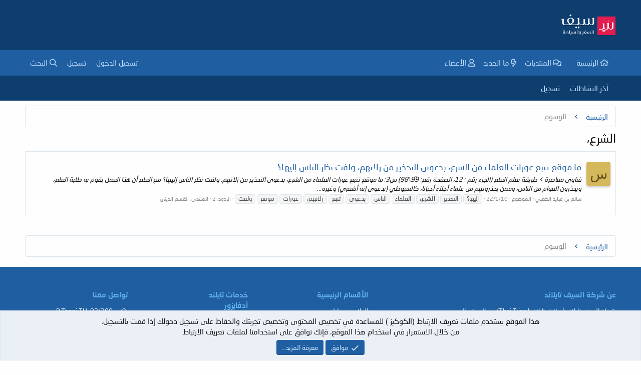

--- FILE ---
content_type: text/html; charset=utf-8
request_url: https://www.thai-trips.net/newboard/tags/alshry/
body_size: 9927
content:
<!DOCTYPE html>
<html id="XF" lang="ar-AR" dir="RTL"
	data-app="public"
	data-template="tag_view"
	data-container-key=""
	data-content-key=""
	data-logged-in="false"
	data-cookie-prefix="xf_"
	class="has-no-js template-tag_view"
	 data-run-jobs="">
<head>
	<link href='http://fonts.googleapis.com/earlyaccess/droidarabickufi.css' rel='stylesheet' type='text/css'/>
	<meta charset="utf-8" />
	<meta http-equiv="X-UA-Compatible" content="IE=Edge" />
	<meta name="viewport" content="width=device-width, initial-scale=1, viewport-fit=cover">

	
	
	

	<title>الشرع،</title>

	

	
		
	
	
	<meta property="og:site_name" content="منتدي شركة السيف تايلاند" />


	
	
		
	
	
	<meta property="og:type" content="website" />


	
	
		
	
	
	
		<meta property="og:title" content="الشرع،" />
		<meta property="twitter:title" content="الشرع،" />
	


	
	
	
		
	
	
	<meta property="og:url" content="https://www.thai-trips.net/newboard/tags/alshry/" />


	
	

	
		<meta name="theme-color" content="#0e3e6e" />
	

	
	

	


	<link rel="preload" href="/newboard/styles/fonts/fa/fa-regular-400.woff2?_v=5.14.0" as="font" type="font/woff2" crossorigin="anonymous" />


	<link rel="preload" href="/newboard/styles/fonts/fa/fa-solid-900.woff2?_v=5.14.0" as="font" type="font/woff2" crossorigin="anonymous" />


<link rel="preload" href="/newboard/styles/fonts/fa/fa-brands-400.woff2?_v=5.14.0" as="font" type="font/woff2" crossorigin="anonymous" />

	<link rel="stylesheet" href="/newboard/css.php?css=public%3Anormalize.css%2Cpublic%3Afa.css%2Cpublic%3Acore.less%2Cpublic%3Aapp.less&amp;s=36&amp;l=1&amp;d=1738921845&amp;k=04da0994f48851646e358fa8c6ac096d04b0487e" />

	<link rel="stylesheet" href="/newboard/css.php?css=public%3Anotices.less%2Cpublic%3Aextra.less&amp;s=36&amp;l=1&amp;d=1738921845&amp;k=d3cb4e4e07b79a88100dddea398c6e9620d498a0" />

	
		<script src="/newboard/js/xf/preamble.min.js?_v=26700aac"></script>
	


	
	
	
	<script async src="https://www.googletagmanager.com/gtag/js?id=UA-15034141-1"></script>
	<script>
		window.dataLayer = window.dataLayer || [];
		function gtag(){dataLayer.push(arguments);}
		gtag('js', new Date());
		gtag('config', 'UA-15034141-1', {
			// 
			
			
				'anonymize_ip': true,
			
		});
	</script>

</head>
<body data-template="tag_view">

<div class="p-pageWrapper" id="top">



<header class="p-header" id="header">
	<div class="p-header-inner">
		<div class="p-header-content">

			<div class="p-header-logo p-header-logo--image">
				<a href="/newboard/">
					<img src="/newboard/styles/brivium/nitrogen/extra/nitrogen-logo.png"
						alt="منتدي شركة السيف تايلاند"
						 />
				</a>
			</div>

			
		</div>
	</div>
</header>





	<div class="p-navSticky p-navSticky--primary" data-xf-init="sticky-header">
		
	<nav class="p-nav">
		<div class="p-nav-inner">
			<a class="p-nav-menuTrigger" data-xf-click="off-canvas" data-menu=".js-headerOffCanvasMenu" role="button" tabindex="0">
				<i aria-hidden="true"></i>
				<span class="p-nav-menuText">قائمة</span>
			</a>

			<div class="p-nav-smallLogo">
				<a href="/newboard/">
					<img src="/newboard/styles/brivium/nitrogen/extra/nitrogen-logo.png"
						alt="منتدي شركة السيف تايلاند"
					 />
				</a>
			</div>

			<div class="p-nav-scroller hScroller" data-xf-init="h-scroller" data-auto-scroll=".p-navEl.is-selected">
				<div class="hScroller-scroll">
					<ul class="p-nav-list js-offCanvasNavSource">
					
						<li>
							
	<div class="p-navEl " >
		

			
	
	<a href="https://www.thai-trips.net"
		class="p-navEl-link "
		
		data-xf-key="1"
		data-nav-id="home">الرئيسية</a>


			

		
		
	</div>

						</li>
					
						<li>
							
	<div class="p-navEl " data-has-children="true">
		

			
	
	<a href="/newboard/"
		class="p-navEl-link p-navEl-link--splitMenu "
		
		
		data-nav-id="forums">المنتديات</a>


			<a data-xf-key="2"
				data-xf-click="menu"
				data-menu-pos-ref="< .p-navEl"
				class="p-navEl-splitTrigger"
				role="button"
				tabindex="0"
				aria-label="التبديل موسع"
				aria-expanded="false"
				aria-haspopup="true"></a>

		
		
			<div class="menu menu--structural" data-menu="menu" aria-hidden="true">
				<div class="menu-content">
					<!--<h4 class="menu-header">المنتديات</h4>-->
					
						
	
	
	<a href="/newboard/whats-new/posts/"
		class="menu-linkRow u-indentDepth0 js-offCanvasCopy "
		
		
		data-nav-id="newPosts">المشاركات الجديدة</a>

	

					
						
	
	
	<a href="/newboard/search/?type=post"
		class="menu-linkRow u-indentDepth0 js-offCanvasCopy "
		
		
		data-nav-id="searchForums">بحث بالمنتديات</a>

	

					
				</div>
			</div>
		
	</div>

						</li>
					
						<li>
							
	<div class="p-navEl " data-has-children="true">
		

			
	
	<a href="/newboard/whats-new/"
		class="p-navEl-link p-navEl-link--splitMenu "
		
		
		data-nav-id="whatsNew">ما الجديد</a>


			<a data-xf-key="3"
				data-xf-click="menu"
				data-menu-pos-ref="< .p-navEl"
				class="p-navEl-splitTrigger"
				role="button"
				tabindex="0"
				aria-label="التبديل موسع"
				aria-expanded="false"
				aria-haspopup="true"></a>

		
		
			<div class="menu menu--structural" data-menu="menu" aria-hidden="true">
				<div class="menu-content">
					<!--<h4 class="menu-header">ما الجديد</h4>-->
					
						
	
	
	<a href="/newboard/whats-new/posts/"
		class="menu-linkRow u-indentDepth0 js-offCanvasCopy "
		 rel="nofollow"
		
		data-nav-id="whatsNewPosts">المشاركات الجديدة</a>

	

					
						
	
	
	<a href="/newboard/whats-new/profile-posts/"
		class="menu-linkRow u-indentDepth0 js-offCanvasCopy "
		 rel="nofollow"
		
		data-nav-id="whatsNewProfilePosts">جديد مشاركات الحائط</a>

	

					
						
	
	
	<a href="/newboard/whats-new/latest-activity"
		class="menu-linkRow u-indentDepth0 js-offCanvasCopy "
		 rel="nofollow"
		
		data-nav-id="latestActivity">آخر النشاطات</a>

	

					
				</div>
			</div>
		
	</div>

						</li>
					
						<li>
							
	<div class="p-navEl " data-has-children="true">
		

			
	
	<a href="/newboard/members/"
		class="p-navEl-link p-navEl-link--splitMenu "
		
		
		data-nav-id="members">الأعضاء</a>


			<a data-xf-key="4"
				data-xf-click="menu"
				data-menu-pos-ref="< .p-navEl"
				class="p-navEl-splitTrigger"
				role="button"
				tabindex="0"
				aria-label="التبديل موسع"
				aria-expanded="false"
				aria-haspopup="true"></a>

		
		
			<div class="menu menu--structural" data-menu="menu" aria-hidden="true">
				<div class="menu-content">
					<!--<h4 class="menu-header">الأعضاء</h4>-->
					
						
	
	
	<a href="/newboard/members/list/"
		class="menu-linkRow u-indentDepth0 js-offCanvasCopy "
		
		
		data-nav-id="registeredMembers">الأعضاء المسجلون</a>

	

					
						
	
	
	<a href="/newboard/online/"
		class="menu-linkRow u-indentDepth0 js-offCanvasCopy "
		
		
		data-nav-id="currentVisitors">الزوار الحاليين</a>

	

					
						
	
	
	<a href="/newboard/whats-new/profile-posts/"
		class="menu-linkRow u-indentDepth0 js-offCanvasCopy "
		 rel="nofollow"
		
		data-nav-id="newProfilePosts">مشاركات الحائط الجديدة</a>

	

					
						
	
	
	<a href="/newboard/search/?type=profile_post"
		class="menu-linkRow u-indentDepth0 js-offCanvasCopy "
		
		
		data-nav-id="searchProfilePosts">البحث عن مشاركات الملف الشخصي</a>

	

					
				</div>
			</div>
		
	</div>

						</li>
					
					</ul>
				</div>
			</div>

			<div class="p-nav-opposite">
				<div class="p-navgroup p-account p-navgroup--guest">
					
						<a href="/newboard/login/" class="p-navgroup-link p-navgroup-link--textual p-navgroup-link--logIn"
							data-xf-click="overlay" data-follow-redirects="on">
							<span class="p-navgroup-linkText">تسجيل الدخول</span>
						</a>
						
							<a href="/newboard/register/" class="p-navgroup-link p-navgroup-link--textual p-navgroup-link--register"
								data-xf-click="overlay" data-follow-redirects="on">
								<span class="p-navgroup-linkText">تسجيل</span>
							</a>
						
					
				</div>

				<div class="p-navgroup p-discovery">
					<a href="/newboard/whats-new/"
						class="p-navgroup-link p-navgroup-link--iconic p-navgroup-link--whatsnew"
						title="ما الجديد">
						<i aria-hidden="true"></i>
						<span class="p-navgroup-linkText">ما الجديد</span>
					</a>

					
						<a href="/newboard/search/"
							class="p-navgroup-link p-navgroup-link--iconic p-navgroup-link--search"
							data-xf-click="menu"
							data-xf-key="/"
							aria-label="البحث"
							aria-expanded="false"
							aria-haspopup="true"
							title="البحث">
							<i aria-hidden="true"></i>
							<span class="p-navgroup-linkText">البحث</span>
						</a>
						<div class="menu menu--structural menu--wide" data-menu="menu" aria-hidden="true">
							<form action="/newboard/search/search" method="post"
								class="menu-content"
								data-xf-init="quick-search">

								<h3 class="menu-header">البحث</h3>
								
								<div class="menu-row">
									
										<input type="text" class="input" name="keywords" placeholder="البحث…" aria-label="البحث" data-menu-autofocus="true" />
									
								</div>

								
								<div class="menu-row">
									<label class="iconic"><input type="checkbox"  name="c[title_only]" value="1" /><i aria-hidden="true"></i><span class="iconic-label">بحث بالعناوين فقط</span></label>

								</div>
								
								<div class="menu-row">
									<div class="inputGroup">
										<span class="inputGroup-text" id="ctrl_search_menu_by_member">بواسطة:</span>
										<input type="text" class="input" name="c[users]" data-xf-init="auto-complete" placeholder="العضو" aria-labelledby="ctrl_search_menu_by_member" />
									</div>
								</div>
								<div class="menu-footer">
									<span class="menu-footer-controls">
										<button type="submit" class="button--primary button button--icon button--icon--search"><span class="button-text">بحث</span></button>
										<a href="/newboard/search/" class="button"><span class="button-text">بحث متقدم…</span></a>
									</span>
								</div>

								<input type="hidden" name="_xfToken" value="1769673028,2017069d7a03b007cedc351545beb857" />
							</form>
						</div>
					
				</div>
			</div>
		</div>
	</nav>

	</div>
	
	
		<div class="p-sectionLinks">
			<div class="p-sectionLinks-inner hScroller" data-xf-init="h-scroller">
				<div class="hScroller-scroll">
					<ul class="p-sectionLinks-list">
					
						<li>
							
	<div class="p-navEl " >
		

			
	
	<a href="/newboard/whats-new/latest-activity"
		class="p-navEl-link "
		
		data-xf-key="alt+1"
		data-nav-id="defaultLatestActivity">آخر النشاطات</a>


			

		
		
	</div>

						</li>
					
						<li>
							
	<div class="p-navEl " >
		

			
	
	<a href="/newboard/register/"
		class="p-navEl-link "
		
		data-xf-key="alt+2"
		data-nav-id="defaultRegister">تسجيل</a>


			

		
		
	</div>

						</li>
					
					</ul>
				</div>
			</div>
		</div>
	



<div class="offCanvasMenu offCanvasMenu--nav js-headerOffCanvasMenu" data-menu="menu" aria-hidden="true" data-ocm-builder="navigation">
	<div class="offCanvasMenu-backdrop" data-menu-close="true"></div>
	<div class="offCanvasMenu-content">
		<div class="offCanvasMenu-header">
			قائمة
			<a class="offCanvasMenu-closer" data-menu-close="true" role="button" tabindex="0" aria-label="إغلاق"></a>
		</div>
		
			<div class="p-offCanvasRegisterLink">
				<div class="offCanvasMenu-linkHolder">
					<a href="/newboard/login/" class="offCanvasMenu-link" data-xf-click="overlay" data-menu-close="true">
						تسجيل الدخول
					</a>
				</div>
				<hr class="offCanvasMenu-separator" />
				
					<div class="offCanvasMenu-linkHolder">
						<a href="/newboard/register/" class="offCanvasMenu-link" data-xf-click="overlay" data-menu-close="true">
							تسجيل
						</a>
					</div>
					<hr class="offCanvasMenu-separator" />
				
			</div>
		
		<div class="js-offCanvasNavTarget"></div>
	</div>
</div>

<div class="p-body">
	<div class="p-body-inner">
		<!--XF:EXTRA_OUTPUT-->

		

		

		
		
	
		<ul class="p-breadcrumbs "
			itemscope itemtype="https://schema.org/BreadcrumbList">
		
			

			
			
				
				
	<li itemprop="itemListElement" itemscope itemtype="https://schema.org/ListItem">
		<a href="https://www.thai-trips.net" itemprop="item">
			<span itemprop="name">الرئيسية</span>
		</a>
		<meta itemprop="position" content="1" />
	</li>

			

			
			
				
				
	<li itemprop="itemListElement" itemscope itemtype="https://schema.org/ListItem">
		<a href="/newboard/tags/" itemprop="item">
			<span itemprop="name">الوسوم</span>
		</a>
		<meta itemprop="position" content="2" />
	</li>

			

		
		</ul>
	

		

		
	<noscript><div class="blockMessage blockMessage--important blockMessage--iconic u-noJsOnly">تم تعطيل الجافا سكربت. للحصول على تجربة أفضل، الرجاء تمكين الجافا سكربت في المتصفح الخاص بك قبل المتابعة.</div></noscript>

		
	<div class="blockMessage blockMessage--important blockMessage--iconic js-browserWarning" style="display: none">أنت تستخدم أحد المتصفحات القديمة. قد لا يتم عرض هذا الموقع أو المواقع الأخرى بشكل صحيح.<br />يجب عليك ترقية متصفحك أو استخدام <a href="https://www.google.com/chrome/browser/" target="_blank">أحد المتصفحات البديلة</a>.</div>


		
			<div class="p-body-header">
			
				
					<div class="p-title ">
					
						
							<h1 class="p-title-value">الشرع،</h1>
						
						
					
					</div>
				

				
			
			</div>
		

		<div class="p-body-main  ">
			

			<div class="p-body-content">
				
				<div class="p-body-pageContent">





<div class="block" data-xf-init="" data-type="" data-href="/newboard/inline-mod/">
	

	<div class="block-container">
		<ol class="block-body">
			
				<li class="block-row block-row--separated  js-inlineModContainer" data-author="سالم بن عبايد الكعبي">
	<div class="contentRow ">
		<span class="contentRow-figure">
			<a href="/newboard/members/7350/" class="avatar avatar--s avatar--default avatar--default--dynamic" data-user-id="7350" data-xf-init="member-tooltip" style="background-color: #d6b85c; color: #66531a">
			<span class="avatar-u7350-s">س</span> 
		</a>
		</span>
		<div class="contentRow-main">
			<h3 class="contentRow-title">
				<a href="/newboard/threads/2475/">ما موقع تتبع عورات العلماء من الشرع، بدعوى التحذير من زلاتهم، ولفت نظر الناس إليها؟</a>
			</h3>

			<div class="contentRow-snippet">فتاوى معاصرة &gt; طريقة تعلم العلم 
(الجزء رقم : 12، الصفحة رقم: 99َ\98)
س3: ما موقع تتبع عورات العلماء من الشرع، بدعوى التحذير من زلاتهم، ولفت نظر الناس إليها؟ مع العلم أن هذا العمل يقوم به طلبة العلم، ويحذرون العوام من الناس، وممن يحذرونهم من علماء أجلاء أحيانا، كالسيوطي (بدعوى إنه أشعري) وغيره...</div>

			<div class="contentRow-minor contentRow-minor--hideLinks">
				<ul class="listInline listInline--bullet">
					
					<li><a href="/newboard/members/7350/" class="username " dir="auto" itemprop="name" data-user-id="7350" data-xf-init="member-tooltip">سالم بن عبايد الكعبي</a></li>
					<li>الموضوع</li>
					<li><time  class="u-dt" dir="auto" datetime="2010-01-22T18:16:35+0700" data-time="1264158995" data-date-string="22/1/10" data-time-string="18:16" title="22/1/10 في 18:16">22/1/10</time></li>
					
						<li>
							

	
		
			<span class="tagItem tagItem--tag_lixa" dir="auto">
				إليها؟
			</span>
		
			<span class="tagItem tagItem--tag_altxhdhir" dir="auto">
				التحذير
			</span>
		
			<span class="tagItem tagItem--tag_alshry" dir="auto">
				<em class="textHighlight">الشرع،</em>
			</span>
		
			<span class="tagItem tagItem--tag_alylma" dir="auto">
				العلماء
			</span>
		
			<span class="tagItem tagItem--tag_alnas" dir="auto">
				الناس
			</span>
		
			<span class="tagItem tagItem--tag_bdyu" dir="auto">
				بدعوى
			</span>
		
			<span class="tagItem tagItem--tag_ttby" dir="auto">
				تتبع
			</span>
		
			<span class="tagItem tagItem--tag_zlatxm" dir="auto">
				زلاتهم،
			</span>
		
			<span class="tagItem tagItem--tag_yurat" dir="auto">
				عورات
			</span>
		
			<span class="tagItem tagItem--tag_muqy" dir="auto">
				موقع
			</span>
		
			<span class="tagItem tagItem--tag_ulft" dir="auto">
				ولفت
			</span>
		
	

						</li>
					
					<li>الردود: 2</li>
					<li>المنتدى: <a href="/newboard/forums/3/">القسم الديني</a></li>
				</ul>
			</div>
		</div>
	</div>
</li>
			
		</ol>
	</div>
	<div class="block-outer block-outer--after">
		
		
	</div>
</div></div>
				
			</div>

			
		</div>

		
		
	
		<ul class="p-breadcrumbs p-breadcrumbs--bottom"
			itemscope itemtype="https://schema.org/BreadcrumbList">
		
			

			
			
				
				
	<li itemprop="itemListElement" itemscope itemtype="https://schema.org/ListItem">
		<a href="https://www.thai-trips.net" itemprop="item">
			<span itemprop="name">الرئيسية</span>
		</a>
		<meta itemprop="position" content="1" />
	</li>

			

			
			
				
				
	<li itemprop="itemListElement" itemscope itemtype="https://schema.org/ListItem">
		<a href="/newboard/tags/" itemprop="item">
			<span itemprop="name">الوسوم</span>
		</a>
		<meta itemprop="position" content="2" />
	</li>

			

		
		</ul>
	

		
	</div>
</div>

<footer class="p-footer" id="footer">
	<div class="p-footer-top">
		<div class="p-footer-inner">
			<div class="p-footer-custom">
				<div class="footer-column footer-column-1"><div class="footer-header">عن شركة السيف تايلاند</div>  <div class="footer-body"> 	<p>شركة السيف تايلاند (رحلات تايلاند | Thai-Trips) هو الموقع العربي للسياحة والعلاج في تايلند، تنسيق طبي مجانا لأفضل المستشفيات في بانكوك، أنشطة سياحية، برامج عائلية، شهر عسل، حجوزات فنادق، تأكيد مواعيد المستشفي مع المواصلات مجانًا.</p> 	<div class="social-link"> 		<a href="https://www.facebook.com/thaitripsnet" class="s-facebook"><i class="fab fa-facebook-f"></i></a> 		<a href="https://www.youtube.com/channel/UC49_YEoO08L2zdWdzIu15lw" class="s-youtube"><i class="fab fa-youtube"></i></a> 		<a href=" https://www.flickr.com/photos/62372642@N04/ " class="s-flickr"><i class="fab fa-flickr"></i></a> 	</div> </div></div>
				<div class="footer-column footer-column-2"><div class="footer-header">الأقسام الرئيسية</div>  <div class="footer-body"> 	<ul class="listPlain extra-link"> 		<li><a href=" https://www.thai-trips.net/treatment-thailand/">العلاج في تايلند</a></li> 		<li><a href=" https://www.thai-trips.net/tourism-in-thailand/">السياحة في تايلند</a></li> 		<li><a href=" https://www.thai-trips.net/thailand-hospitals/">أشهر المستشفيات في تايلاند</a></li> 		<li><a href=" https://www.thai-trips.net/thailand-hotels/"> افضل الفنادق في تايلند</a></li> 		<li><a href=" https://www.thai-trips.net/plastic-surgery/">جراحة التجميل في تايلند</a></li> 	</ul> </div></div>
				<div class="footer-column footer-column-3"><div class="footer-header">خدمات تايلند أدفايزور</div>  <div class="footer-body"> 	<ul class="listPlain extra-link"> 		<li><a href="https://www.thai-advisor.com/?app=article.show.15">علاج الغرغرينا في تايلند</a></li> 		<li><a href="https://www.thai-advisor.com/?app=article.show.250">اسعار العلاج في تايلند</a></li> 		<li><a href="https://www.thai-advisor.com/?app=article.show.17">علاج القدم السكري في تايلاند</a></li> 		<li><a href="https://www.thai-advisor.com/?app=article.cat.2">افضل المستشفيات في بانكوك</a></li> 		<li><a href="https://www.thai-advisor.com/?app=article.show.45">العلاج بالخلايا الجذعية في تايلاند</a></li> 	</ul> </div></div>
				<div class="footer-column footer-column-4"><div class="footer-header">تواصل معنا</div>  <div class="footer-body"> 	<ul class="listPlain contact-link"> 		<li class="home"><i class="fal fa-home"></i>82/308,.P.Thani,TH</li> 		<li class="phone"><i class="fal fa-phone fa-flip-horizontal"></i>0066864036343</li> 		<li class="envelope"><i class="fal fa-envelope"></i>info@thai-trips.net</li> 		<li class="globe"><i class="fal fa-globe"></i>www.thai-trips.net</li> 	</ul> </div></div>
			</div>
		</div>
	</div>
	
	<div class="p-footer-middle">
		<div class="p-footer-inner">
			<div class="p-footer-row">
				
					<div class="p-footer-row-main">
						<ul class="p-footer-linkList">
						
							
								<li><a href="/newboard/misc/style" data-xf-click="overlay"
									data-xf-init="tooltip" title="منتقي الستايلات" rel="nofollow">
									<i class="fa--xf far fa-paint-brush" aria-hidden="true"></i> Nitrogen
								</a></li>
							
							
						
						</ul>
					</div>
				
				<div class="p-footer-row-opposite">
					<ul class="p-footer-linkList">
						
							
								<li><a href="/newboard/misc/contact" data-xf-click="overlay">إتصل بنا</a></li>
							
						

						
							<li><a href="/newboard/help/terms/">الشروط والقوانين</a></li>
						

						
							<li><a href="/newboard/help/privacy-policy/">سياسة الخصوصية</a></li>
						

						
							<li><a href="/newboard/help/">مساعدة</a></li>
						

						
							<li><a href="https://www.thai-trips.net">الرئيسية</a></li>
						

						<li><a href="/newboard/forums/-/index.rss" target="_blank" class="p-footer-rssLink" title="RSS"><span aria-hidden="true"><i class="fa--xf far fa-rss" aria-hidden="true"></i><span class="u-srOnly">RSS</span></span></a></li>
					</ul>
				</div>
			</div>

			

			
		</div>
	</div>
</footer>

</div> <!-- closing p-pageWrapper -->

<div class="u-bottomFixer js-bottomFixTarget">
	
	
		
	
		
		
		

		<ul class="notices notices--bottom_fixer  js-notices"
			data-xf-init="notices"
			data-type="bottom_fixer"
			data-scroll-interval="6">

			
				
	<li class="notice js-notice notice--primary notice--cookie"
		data-notice-id="-1"
		data-delay-duration="0"
		data-display-duration="0"
		data-auto-dismiss="0"
		data-visibility="">

		
		<div class="notice-content">
			
			<div class="u-alignCenter">
	هذا الموقع يستخدم ملفات تعريف الارتباط (الكوكيز ) للمساعدة في تخصيص المحتوى وتخصيص تجربتك والحفاظ على تسجيل دخولك إذا قمت بالتسجيل.<br />
من خلال الاستمرار في استخدام هذا الموقع، فإنك توافق على استخدامنا لملفات تعريف الارتباط.
</div>

<div class="u-inputSpacer u-alignCenter">
	<a href="/newboard/account/dismiss-notice" class="js-noticeDismiss button--notice button button--icon button--icon--confirm"><span class="button-text">موافق</span></a>
	<a href="/newboard/help/cookies" class="button--notice button"><span class="button-text">معرفة المزيد…</span></a>
</div>
		</div>
	</li>

			
		</ul>
	

	
</div>


	<div class="u-scrollButtons js-scrollButtons" data-trigger-type="up">
		<a href="#top" class="button--scroll button" data-xf-click="scroll-to"><span class="button-text"><i class="fa--xf far fa-arrow-up" aria-hidden="true"></i><span class="u-srOnly">أعلى</span></span></a>
		
	</div>



	<script src="/newboard/js/vendor/jquery/jquery-3.5.1.min.js?_v=26700aac"></script>
	<script src="/newboard/js/vendor/vendor-compiled.js?_v=26700aac"></script>
	<script src="/newboard/js/xf/core-compiled.js?_v=26700aac"></script>
	<script src="/newboard/js/xf/notice.min.js?_v=26700aac"></script>

	<script>
		jQuery.extend(true, XF.config, {
			// 
			userId: 0,
			enablePush: true,
			pushAppServerKey: 'BEDM2gpuNpj2FijT3h3kDIr+6pgHX01hID8f6QQnphywDYqYgpZ6DNV/e5XCuoTfP8Kx/8fcFozuaIxZt7qB0UQ=',
			url: {
				fullBase: 'https://www.thai-trips.net/newboard/',
				basePath: '/newboard/',
				css: '/newboard/css.php?css=__SENTINEL__&s=36&l=1&d=1738921845',
				keepAlive: '/newboard/login/keep-alive'
			},
			cookie: {
				path: '/',
				domain: '',
				prefix: 'xf_',
				secure: true
			},
			cacheKey: '472ca55c1b97c67ba44a00439eba4588',
			csrf: '1769673028,2017069d7a03b007cedc351545beb857',
			js: {"\/newboard\/js\/xf\/notice.min.js?_v=26700aac":true},
			css: {"public:notices.less":true,"public:extra.less":true},
			time: {
				now: 1769673028,
				today: 1769619600,
				todayDow: 4,
				tomorrow: 1769706000,
				yesterday: 1769533200,
				week: 1769101200
			},
			borderSizeFeature: '3px',
			fontAwesomeWeight: 'r',
			enableRtnProtect: true,
			enableFormSubmitSticky: true,
			uploadMaxFilesize: 134217728,
			allowedVideoExtensions: ["m4v","mov","mp4","mp4v","mpeg","mpg","ogv","webm"],
			allowedAudioExtensions: ["mp3","ogg","wav"],
			shortcodeToEmoji: true,
			visitorCounts: {
				conversations_unread: '0',
				alerts_unviewed: '0',
				total_unread: '0',
				title_count: true,
				icon_indicator: true
			},
			jsState: {},
			publicMetadataLogoUrl: '',
			publicPushBadgeUrl: 'https://www.thai-trips.net/newboard/styles/default/xenforo/bell.png'
		});

		jQuery.extend(XF.phrases, {
			// 
			date_x_at_time_y: "{date} في {time}",
			day_x_at_time_y:  "{day} في {time}",
			yesterday_at_x:   "الأمس في {time}",
			x_minutes_ago:    "منذ {minutes} دقيقة",
			one_minute_ago:   "منذ 1 دقيقة",
			a_moment_ago:     "منذ لحظة",
			today_at_x:       "اليوم في {time}",
			in_a_moment:      "في لحظة",
			in_a_minute:      "في دقيقة",
			in_x_minutes:     "في {minutes} دقائق",
			later_today_at_x: "في وقت لاحق اليوم في {time}",
			tomorrow_at_x:    "غدا في {time}",

			day0: "الأحد",
			day1: "الإثنين",
			day2: "الثلاثاء",
			day3: "الأربعاء",
			day4: "الخميس",
			day5: "الجمعة",
			day6: "السبت",

			dayShort0: "ح",
			dayShort1: "ن",
			dayShort2: "ث",
			dayShort3: "ر",
			dayShort4: "خ",
			dayShort5: "ج",
			dayShort6: "س",

			month0: "يناير",
			month1: "فبراير",
			month2: "مارس",
			month3: "أبريل",
			month4: "مايو",
			month5: "يونيو",
			month6: "يوليو",
			month7: "أغسطس",
			month8: "سبتمبر",
			month9: "أكتوبر",
			month10: "نوفمبر",
			month11: "ديسمبر",

			active_user_changed_reload_page: "قد تغير المستخدم النشط. أعد تحميل الصفحة للحصول على أحدث إصدار.",
			server_did_not_respond_in_time_try_again: "الخادم لم يستجب في الوقت المناسب. يرجى المحاولة مرة أخرى.",
			oops_we_ran_into_some_problems: "عذراً! واجهنا بعض المشاكل.",
			oops_we_ran_into_some_problems_more_details_console: "عذراً! واجهنا بعض المشاكل. الرجاء المحاولة مرة أخرى لاحقاً. قد تكون المزيد من تفاصيل الخطأ في وحدة تحكم المتصفح.",
			file_too_large_to_upload: "الملف كبير جدا بحيث لا يمكن تحميله.",
			uploaded_file_is_too_large_for_server_to_process: "الملف الذي تم تحميله كبير جدا بحيث يتعذر على الخادم معالجته.",
			files_being_uploaded_are_you_sure: "لا تزال الملفات قيد التحميل. هل تريد بالتأكيد إرسال هذا النموذج؟",
			attach: "إرفاق ملفات",
			rich_text_box: "مربع نص منسق",
			close: "إغلاق",
			link_copied_to_clipboard: "تم نسخ الرابط إلى الحافظة.",
			text_copied_to_clipboard: "تم نسخ النص إلى الحافظة.",
			loading: "جار التحميل…",

			processing: "معالجة",
			'processing...': "معالجة…",

			showing_x_of_y_items: "يتم عرض {count} من العناصر الـ {total}",
			showing_all_items: "عرض كافة العناصر",
			no_items_to_display: "لا توجد عناصر لعرضها",

			number_button_up: "Increase",
			number_button_down: "Decrease",

			push_enable_notification_title: "تم تمكين الإشعارات بنجاح على منتدي شركة السيف تايلاند",
			push_enable_notification_body: "شكرا لك لتمكين الإشعارات!"
		});
	</script>

	<form style="display:none" hidden="hidden">
		<input type="text" name="_xfClientLoadTime" value="" id="_xfClientLoadTime" title="_xfClientLoadTime" tabindex="-1" />
	</form>

	



	<script type="text/template" id="xfReactTooltipTemplate">
		<div class="tooltip-content-inner">
			<div class="reactTooltip">
				
					<a href="#" class="reaction reaction--1" data-reaction-id="1"><i aria-hidden="true"></i><img src="[data-uri]" class="reaction-sprite js-reaction" alt="أعجبني" title="أعجبني" data-xf-init="tooltip" data-extra-class="tooltip--basic tooltip--noninteractive" /></a>
				
					<a href="#" class="reaction reaction--2" data-reaction-id="2"><i aria-hidden="true"></i><img src="[data-uri]" class="reaction-sprite js-reaction" alt="Love" title="Love" data-xf-init="tooltip" data-extra-class="tooltip--basic tooltip--noninteractive" /></a>
				
					<a href="#" class="reaction reaction--3" data-reaction-id="3"><i aria-hidden="true"></i><img src="[data-uri]" class="reaction-sprite js-reaction" alt="Haha" title="Haha" data-xf-init="tooltip" data-extra-class="tooltip--basic tooltip--noninteractive" /></a>
				
					<a href="#" class="reaction reaction--4" data-reaction-id="4"><i aria-hidden="true"></i><img src="[data-uri]" class="reaction-sprite js-reaction" alt="Wow" title="Wow" data-xf-init="tooltip" data-extra-class="tooltip--basic tooltip--noninteractive" /></a>
				
					<a href="#" class="reaction reaction--5" data-reaction-id="5"><i aria-hidden="true"></i><img src="[data-uri]" class="reaction-sprite js-reaction" alt="Sad" title="Sad" data-xf-init="tooltip" data-extra-class="tooltip--basic tooltip--noninteractive" /></a>
				
					<a href="#" class="reaction reaction--6" data-reaction-id="6"><i aria-hidden="true"></i><img src="[data-uri]" class="reaction-sprite js-reaction" alt="Angry" title="Angry" data-xf-init="tooltip" data-extra-class="tooltip--basic tooltip--noninteractive" /></a>
				
			</div>
		</div>
	</script>




</body>
</html>









